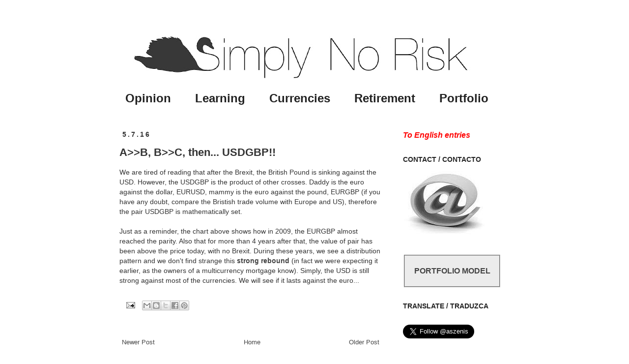

--- FILE ---
content_type: application/javascript
request_url: https://financialred.com/ranking/RankingResult.js
body_size: 1280
content:
<!-- 
function get_ranking(name) {var ranking;  if (name == 'ElBlogSalmon') {  ranking = 1; }  else  if (name == 'CarlosBlanco') {  ranking = 2; }  else  if (name == 'gurusblog') {  ranking = 3; }  else  if (name == 'euribor') {  ranking = 4; }  else  if (name == 'financialRed') {  ranking = 5; }  else  if (name == 'Labolsadesdelospirineos') {  ranking = 6; }  else  if (name == 'TorosOsosyBorricos') {  ranking = 7; }  else  if (name == 'deFinanzas') {  ranking = 8; }  else  if (name == 'inversoreses') {  ranking = 9; }  else  if (name == 'Inversi�especulacion') {  ranking = 10; }  else  if (name == 'Invertirol') {  ranking = 11; }  else  if (name == 'MiHipoteca') {  ranking = 12; }  else  if (name == 'finanzzas') {  ranking = 13; }  else  if (name == 'especulacionorg') {  ranking = 14; }  else  if (name == 'analisisbolsa') {  ranking = 15; }  else  if (name == 'todoproductosfinancieros') {  ranking = 16; }  else  if (name == 'AlfonsoBallesteros') {  ranking = 17; }  else  if (name == 'Bolsageneral') {  ranking = 18; }  else  if (name == 'hipotecasydepositos') {  ranking = 19; }  else  if (name == 'gestionpyme') {  ranking = 20; }  else  if (name == 'Blogoempresa') {  ranking = 21; }  else  if (name == 'Richdad') {  ranking = 22; }  else  if (name == 'InvertirBolsa') {  ranking = 23; }  else  if (name == 'EduardBayo') {  ranking = 24; }  else  if (name == 'TradingBlog') {  ranking = 25; }  else  if (name == 'LaBolsaporAntonomasia') {  ranking = 26; }  else  if (name == 'Invermania') {  ranking = 27; }  else  if (name == 'aprenderbolsa') {  ranking = 28; }  else  if (name == 'radiodefinanzas') {  ranking = 29; }  else  if (name == 'BlogAhorro') {  ranking = 30; }  else  if (name == 'Marketisimo') {  ranking = 31; }  else  if (name == 'fondoscotizados') {  ranking = 32; }  else  if (name == 'Contafisca') {  ranking = 33; }  else  if (name == 'InvertirBolsaInfo') {  ranking = 34; }  else  if (name == 'NovedadesBancarias') {  ranking = 35; }  else  if (name == 'Econom�aExcel') {  ranking = 36; }  else  if (name == 'Bursatilorg') {  ranking = 37; }  else  if (name == 'trackrecord') {  ranking = 38; }  else  if (name == 'MundoHipoteca') {  ranking = 39; }  else  if (name == 'RafaelFern�ndezBueno') {  ranking = 40; }  else  if (name == 'LaBolsadelPezPiloto') {  ranking = 41; }  else  if (name == 'BlogInmobiliario') {  ranking = 42; }  else  if (name == 'ElRincondelInversor') {  ranking = 43; }  else  if (name == 'ElJugoes') {  ranking = 44; }  else  if (name == 'Labolsaporhjunior') {  ranking = 45; }  else  if (name == 'Bolseando') {  ranking = 46; }  else  if (name == 'elnikkei') {  ranking = 47; }  else  if (name == 'AhorroOnline') {  ranking = 48; }  else  if (name == 'ElEconometra') {  ranking = 49; }  else  if (name == 'AhorraMania') {  ranking = 50; }  else  if (name == 'Trader007') {  ranking = 51; }  else  if (name == 'BuyOrsell') {  ranking = 52; }  else  if (name == 'PsicoBolsa') {  ranking = 53; }  else  if (name == 'LasonrisadeBuffet') {  ranking = 54; }  else  if (name == 'MuchaPasta') {  ranking = 55; }  else  if (name == 'ApalancarseoMorir') {  ranking = 56; }  else  if (name == 'CursodeBolsa') {  ranking = 57; }  else  if (name == 'TradingForexMania') {  ranking = 58; }  else  if (name == 'Bolsagraficos') {  ranking = 59; }  else  if (name == 'Tambolsa') {  ranking = 60; }  else  if (name == 'SimpleNoRisk') {  ranking = 61; }  else  if (name == 'FinanzasyDinero') {  ranking = 62; }  else  if (name == 'CreditMania') {  ranking = 63; }  else  if (name == 'Chicharros') {  ranking = 64; }  else  if (name == 'carterasblog') {  ranking = 65; }  else  if (name == 'Bolsaovejuna') {  ranking = 66; }  else  if (name == 'CuartoymitaddeBolsa(sinpa�oscalientes)') {  ranking = 67; }  else  if (name == 'JarillaBolsa') {  ranking = 68; }  else  if (name == 'AccountingPeru') {  ranking = 69; }  else  if (name == 'EuritoBolsa') {  ranking = 70; }  else  if (name == 'RSMarkets') {  ranking = 71; }  else  if (name == 'Alargoplazo') {  ranking = 72; }  else  if (name == 'CFO') {  ranking = 73; }  else  if (name == 'ComparativadeBancos') {  ranking = 74; }  else  if (name == 'NegoEstrategia') {  ranking = 75; } var css = '<style type="text/css">div#financialred-ranking-widget { border: 1px solid #ccc; padding: 1px; margin: 2px; width: 78px; text-align: center; background-color: #fff;} div#financialred-ranking-widget img { border: 0; padding: 0; margin: 0; } div#financialred-ranking-widget table, div#financialred-ranking-widget tr, div#financialred-ranking-widget td { border: 0; padding: 0; margin: 0; } div#financialred-ranking-widget td#financialred-badge { border: 0; padding: 1px 0 0 1px; margin: 0; } div#financialred-ranking-widget td {text-align: center;line-height: 11px;} div#financialred-ranking-widget td a:link,div#financialred-ranking-widget td a:visited,div#financialred-ranking-widget td a:active { color:#F90; font-size:10px; font-style:normal;font-weight:bold; text-align: center; text-decoration: none;}</style>';var html = '<div id="financialred-ranking-widget"><table cellpadding="0" cellspacing="0" border="0"><tr><td colspan="2"><a href="http://financialred.com"><img src="http://financialred.com/ranking/blog_ranking.png" width="74" height="10"></a></td></tr><tr><td width="27"><a href="http://financialred.com/ranking/'+name+'.html">'+ranking+'</a></td><td id="financialred-badge"><a href="http://financialred.com/ranking/"><img src="http://financialred.com/ranking/rankingfinancialred.jpg" width="51" height="11" alt="Overall Ranking: 544"></a></td></tr></table></div>'; document.write(css);document.write(html);}//
 -->